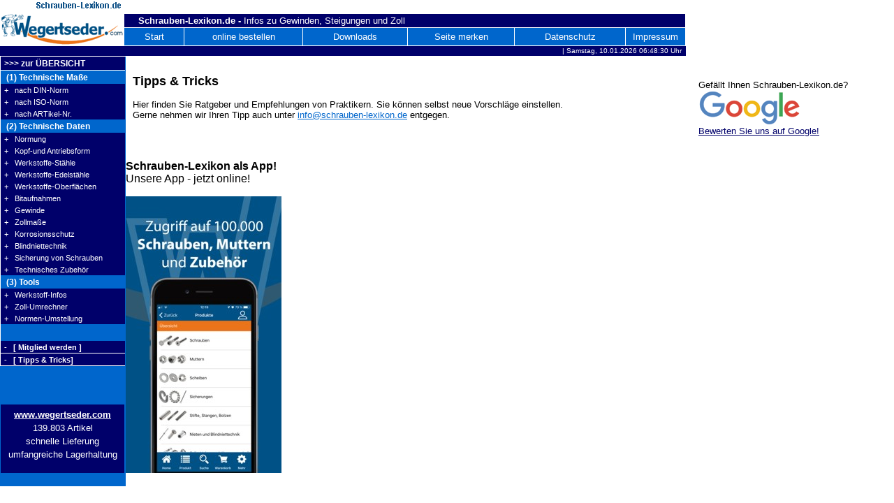

--- FILE ---
content_type: text/html
request_url: https://www.schrauben-lexikon.de/portal.asp?cache=45404.1233912037
body_size: 3724
content:

<html>
<head>
<title>Schraubenlexikon Tipps-Datenbank und Portal</title>
<meta http-equiv="Content-Type" content="text/html; charset=iso-8859-1">
<meta name="description" content="Tipps-Datenbank und Portal">
<meta name="keywords" content="Tipps-Datenbank und Portal">
<meta name="revisit-after" content="10 days">
<meta name="classification" content="Advertising and Marketing, Technische Informationen, Technical Data">
<meta name="robots" content="ALL">
<meta name="distribution" content="Global">
<meta name="rating" content="General">
<meta name="copyright" content="Wegertseder GmbH, Gewerbegebiet Dorfbach 5, D- 94496 Ortenburg">
<meta name="author" content="Wegertseder GmbH, Gewerbegebiet Dorfbach 5, D- 94496 Ortenburg">
<meta name="publisher" content="Wegertseder GmbH, Gewerbegebiet Dorfbach 5, D- 94496 Ortenburg">
<meta name="language" content="deutsch">
<meta name="doc-type" content="Public">
<meta name="doc-class" content="Completed">
<meta name="doc-publisher" content="Wegertseder GmbH, Gewerbegebiet Dorfbach 5, D- 94496 Ortenburg">
<meta name="page topic" content="Tipps und Tricks - Schraubenlexikon">
<meta name="page subject" content="Tipps und Tricks">
<meta name="title" content="Tipps-Datenbank und Portal">
<meta name="modified" content="08.01.2026 16:48:30 ">
<style type="text/css">
<!--
body {
vertical-align: top;
}

.header a:link {  color: #FFFFFF; text-decoration: none;;}
.header a:active {  color: #FFFFFF; text-decoration: none;;}
.header a:visited {  color: #FFFFFF; text-decoration: none;}
.header a:hover {  color: ##FFFFFF; text-decoration: underline;}
.warenkorb a:link {  color: #FFFFFF; text-decoration: underline;;}
.warenkorb a:active {  color: #FFFFFF; text-decoration: underline;;}
.warenkorb a:visited {  color: #FFFFFF; text-decoration: underline;}
.warenkorb a:hover {  color: #FFFFFF; background-color: #FFCF00; text-decoration: none;}
.main_rot a:link {  color: #0066CC; text-decoration: underline;}
.main_rot a:active {  color: #0066CC; text-decoration: underline;}
.main_rot a:visited {  color: #0066CC; text-decoration: underline;}
.main_rot a:hover {  color: #0066CC; background-color: #FFCF00; text-decoration: none;}
.main_tedama a:link {  color: #000000; text-decoration: none;}
.main_tedama a:active {  color: #000000; text-decoration: none;}
.main_tedama a:visited {  color: #000000; text-decoration: none;}
.main_tedama a:hover {  color: #000000; text-decoration: underline;}
.main_teda_sub a:link {  color: blue; text-decoration: underline;}
.main_teda_sub a:active {  color: blue; text-decoration: underline;}
.main_teda_sub a:visited {  color: blue; text-decoration: underline;}
.main_teda_sub a:hover {  color: #000000; background-color: #FFCF00; text-decoration: underline;}
.titel_totop a:link {  color: blue; text-decoration: underline;}
.titel_totop a:active {  color: blue; text-decoration: underline;}
.titel_totop a:visited {  color: blue; text-decoration: underline;}
.titel_totop a:hover {  color: #000000; background-color: #FFCF00; text-decoration: underline;}
.st_datum {  font-family: Arial, Helvetica, sans-serif; font-size: 10px; font-style: normal; line-height: normal; font-weight: normal; font-variant: normal; color: #FFFFFF;}

-->
</style>
<link rel="stylesheet" href="layout.css" type="text/css">
<link rel="stylesheet" href="norm/_pages/nav/nav.css" type="text/css">
<!-- Global site tag (gtag.js) - Google Analytics -->
<script async src="https://www.googletagmanager.com/gtag/js?id=UA-111026032-2"></script>
<script>
  window.dataLayer = window.dataLayer || [];
  function gtag(){dataLayer.push(arguments);}
  gtag('js', new Date());

  gtag('config', 'UA-111026032-2');
</script>
</head>
<body topmargin="0" leftmargin="0" bgcolor="#FFFFFF" text="#000000" link="#00006A" vlink="#00006A" alink="#00006A">

<div id="masthead" class="header">
        <table width="980" border="0" cellpadding="0" cellspacing="0">
          <tr> 
            <td width="177"><a href="https://www.wegertseder.com/?utm_medium=schrauben-lexikon.de&utm_source=banner&utm_campaign=auswertung_schrauben-lexikon.de" target="_parent" rel="no-follow"><img src="logo.gif" width="177" height="66" border="0"></a></td>
            <td valign="bottom"> 
              <table width="100%" border="0" cellpadding="0" cellspacing="1">
                <tr valign="bottom"> 
                  <td colspan="6" height="25"> 
                    <table width="803" border="0" cellpadding="0" cellspacing="0">
                      <tr> 
                        <td bgcolor="#00006A" height="19"> 
                          <div align="left"><b><font face="Arial, Helvetica, sans-serif" size="2" color="#FFFFFF">&nbsp;&nbsp;&nbsp;&nbsp;&nbsp;Schrauben-Lexikon.de 
                            -</font></b><font face="Arial, Helvetica, sans-serif" size="2" color="#FFFFFF"> 
                            Infos zu Gewinden, Steigungen und Zoll</font></div>
                        </td>
                      </tr>
                    </table>
                  </td>
                </tr>
                <tr bgcolor="#0066CC"> 
                  <td width="86" height="25"> 
                    <div align="center"><font face="Arial, Helvetica, sans-serif" size="2"><a href="index.asp?cache=46032.2836805556" target="_parent">Start</a></font></div>
                  </td>
                  <td width="170" height="25"> 
                    <div align="center"><font size="2" face="Arial, Helvetica, sans-serif" color="#FFFFFF"> 
                      </font> 
                      <div align="center"><font size="2" face="Arial, Helvetica, sans-serif" color="#FFFFFF"><a href="https://www.wegertseder.com" target="_blank" rel="no-follow">online bestellen</a></font></div>
                    </div>
                  </td>
                  <td width="150" height="25"> 
                    <div align="center"><font face="Arial, Helvetica, sans-serif" size="2"><a href="download.asp?cache=46032.2836805556" target="_parent">Downloads</a></font></div>
                  </td>
                  <td width="153" height="25"> 
                    <div align="center"><font face="Arial, Helvetica, sans-serif" size="2"><a href="javascript:window.external.AddFavorite('https://www.schrauben-lexikon.de','Schrauben-Lexikon.de - Infos rund um´s Schrauben')">Seite 
                      merken </a></font></div>
                  </td>
                  <td width="159" height="25"> 
                    <div align="center"><font face="Arial, Helvetica, sans-serif" size="2"><a href="https://www.wegertseder.com/InfoAndService/Datenschutz.aspx" target="_blank">Datenschutz</a></font></div>
                  </td>
                  <td width="85" height="25"> 
                    <div align="center"><font face="Arial, Helvetica, sans-serif" size="2"><a href="https://www.wegertseder.com/InfoAndService/Impressum.aspx" target="_blank">Impressum</a></font></div>
                  </td>
                </tr>
              </table>
            </td>
          </tr>
          <tr bgcolor="#00006A"> 
            <td colspan="8" class="st_datum" height="14"> 
              <div align="right"><b><font size="1" face="Arial, Helvetica, sans-serif"><span class="st_datum">&nbsp;|</span></font> 
                <span class="st_datum"><font size="1" face="Arial, Helvetica, sans-serif"> 
                Samstag, 10.01.2026&nbsp;06:48:30&nbsp;Uhr</font></span><span class="st_datum"> &nbsp;</span></b></div>
            </td>
          </tr>
        </table>
      </div>

<div id="navBar">

<div id="navi">
  <div id="navcontainer"> 
    <ul id="nav">
      
<li class="uebersicht"><a href="index.asp">&gt;&gt;&gt; zur &Uuml;BERSICHT</a></li>

      <li class="sucheline1"><a href="technische-masse-DIN-ISO-ART.asp">&nbsp;(1) 
        Technische Ma&szlig;e</a></li>
      <li class="here"><a href="technische-masse-DIN.asp">+&nbsp;&nbsp;&nbsp;nach 
        DIN-Norm</a></li>
      <li class="here"><a href="technische-masse-ISO.asp">+&nbsp;&nbsp;&nbsp;nach 
        ISO-Norm </a></li>
      <li class="here"><a href="technische-masse-ART.asp">+&nbsp;&nbsp;&nbsp;nach 
        ARTikel-Nr. </a></li>
      
<li class="sucheline1"><a href="technische-daten.asp">&nbsp;(2) Technische Daten</a></li>
<li class="here"><a href="td1-normung.asp">+&nbsp;&nbsp;&nbsp;Normung </a></li>
<li class="here"><a href="td2-antriebsformen.asp">+&nbsp;&nbsp;&nbsp;Kopf-und Antriebsform</a></li>
<li class="here"><a href="td3-werkstoffe-stahl.asp">+&nbsp;&nbsp;&nbsp;Werkstoffe-St&auml;hle</a></li>
<li class="here"><a href="td4-werkstoffe-edelstahl.asp">+&nbsp;&nbsp;&nbsp;Werkstoffe-Edelst&auml;hle</a></li>
<li class="here"><a href="td5-werkstoffe-oberflaechen.asp">+&nbsp;&nbsp;&nbsp;Werkstoffe-Oberfl&auml;chen</a></li>
<li class="here"><a href="td6-bitaufnahmen.asp">+&nbsp;&nbsp;&nbsp;Bitaufnahmen</a></li>
<li class="here"><a href="td7-gewinde.asp">+&nbsp;&nbsp;&nbsp;Gewinde</a></li>
<li class="here"><a href="td8-zoll-umrechnung.asp">+&nbsp;&nbsp;&nbsp;Zollma&szlig;e</a></li>
<li class="here"><a href="td9-korrosion-rostschutz.asp">+&nbsp;&nbsp;&nbsp;Korrosionsschutz</a></li>
<li class="here"><a href="td10-blindniettechnik.asp">+&nbsp;&nbsp;&nbsp;Blindniettechnik</a></li>
<li class="here"><a href="td11-schrauben-sicherung.asp">+&nbsp;&nbsp;&nbsp;Sicherung 
  von Schrauben</a></li>
<li class="here"><a href="td12-technisches-zubehoer.asp">+&nbsp;&nbsp;&nbsp;Technisches 
  Zubeh&ouml;r</a></li>

      <li class="sucheline1"><a href="tools.asp">&nbsp;(3) Tools</a></li>
      <li class="here"><a href="tools-werkstoff-infos.asp">+&nbsp;&nbsp;&nbsp;Werkstoff-Infos</a></li>
      <li class="here"><a href="tools-zoll-umrechner.asp">+&nbsp;&nbsp;&nbsp;Zoll-Umrechner</a></li>
      <li class="here"><a href="tools-normenumstellung.asp">+&nbsp;&nbsp;&nbsp;Normen-Umstellung</a><br>
        <br>
      </li>
      
<li class="optionen"><a href="portal.asp?cache=46032.2836805556">-&nbsp;&nbsp;&nbsp;[ 
  Mitglied werden ]</a></li>
<li class="bestellen"><a href="portal.asp?cache=46032.2836805556">-&nbsp;&nbsp;&nbsp;[ 
  Tipps &amp; Tricks]</a></li>

    </ul>
</div>
</div>

<div class="warenkorb">
<br>
  <br>
  <br>
  <table width="179" border="0" cellspacing="1" cellpadding="0" height="100">
    <tr> 
      <td bgcolor="#00006A" valign="top"> 
        <table width="100%" border="0">
          <tr> 
            <td> 
              <div align="center"><b></b></div>
            </td>
          </tr>
          <tr> 
            <td> 
              <div align="center"><a href="https://www.wegertseder.com" target="_blank"><font size="2" face="Arial, Helvetica, sans-serif"><b>www.wegertseder.com</b></font></a></div>
            </td>
          </tr>
          <tr> 
            <td> 
              <div align="center"><font face="Arial, Helvetica, sans-serif" size="2" color="#FFFFFF">139.803 Artikel</font></div>
            </td>
          </tr>
          <tr> 
            <td> 
              <div align="center"><font face="Arial, Helvetica, sans-serif" size="2" color="#FFFFFF">schnelle 
                Lieferung </font></div>
            </td>
          </tr>
          <tr> 
            <td> 
              <div align="center"><font face="Arial, Helvetica, sans-serif" size="2" color="#FFFFFF">umfangreiche 
                Lagerhaltung</font></div>
            </td>
          </tr>
        </table>
      </td>
    </tr>
  </table>
  <br>
</div>

</div>
<div id="content">
<link rel="stylesheet" href="css_teda.css" type="text/css">
<p><font size="2" face="Verdana, Arial, Helvetica, sans-serif" color="#000000"><b><font size="4">Tipps 
  &amp; Tricks</font></b></font><br>
</p>
<div class="main_rot"> 
  <p><font size="2" face="Verdana, Arial, Helvetica, sans-serif" color="#000000">Hier 
    finden Sie Ratgeber und Empfehlungen von Praktikern. Sie k&ouml;nnen selbst 
    neue Vorschl&auml;ge einstellen.<br>
    Gerne nehmen wir Ihren Tipp auch unter <a href="mailto:info@schrauben-lexikon.de">info@schrauben-lexikon.de</a> 
    entgegen.</font> <br>
</div>

</div>
<p><br>
  <font face="Arial, Helvetica, sans-serif" size="2">Gefällt Ihnen Schrauben-Lexikon.de?<br><img src="referenceggl.png" border="0"><br>
  <a href="https://www.google.de/maps/place/Wegertseder+GmbH/@48.5233535,13.2338113,17z/data=!4m13!1m7!3m6!1s0x477456ac4c543e39:0xc88392ce50828811!2sGewerbegebiet+Dorfbach+5,+94496+Ortenburg!3b1!8m2!3d48.52335!4d13.236!3m4!1s0x477456ac4c543e39:0xf2868b7e8fbdda86!8m2!3d48.52335!4d13.236?dcr=0 " target="_blank">Bewerten Sie uns auf Google!</a></font>
</p>
<font face="Arial, Helvetica, sans-serif" size="3">
<p><strong><br>
  Schrauben-Lexikon als App!</strong><br>
Unsere App - jetzt online!</p></font>
<p><a href="https://www.wegertseder.marketing" target="_blank"><img src="banner-shop-sw-2.jpg" alt="Schrauben-Lexikon als App!"></a></p>
</body>
</html>


--- FILE ---
content_type: text/css
request_url: https://www.schrauben-lexikon.de/layout.css
body_size: 226
content:
/***********************************************/
/* Umbau des HTML-Tags                         */
/***********************************************/ 

body{
	line-height: 1.166;	
	margin: 0px;
	padding: 0px;
}

/***********************************************/
/* Divs für CMS                                */
/***********************************************/

#masthead{
	padding: 0px 0px 0px 0px;
	width: 100%;
}

#navBar{
	float: left;
	width: 180px;
	background-color: #0066CC;
	margin: 0px;
	padding: 0px;
}

#content{
  float: left;
  width: 800px;
  margin: 0px;
  padding: 10px;
}

--- FILE ---
content_type: text/css
request_url: https://www.schrauben-lexikon.de/norm/_pages/nav/nav.css
body_size: 1319
content:
#navi * {
   margin: 0;
   padding: 0px;
  }
  
#navi {
   margin: 0;
   padding: 0px;
   font: 11px Arial;
   Overflow-x: hidden;
   Overflow-y: auto;
   border-top: 1px solid #FFFFFF;
   border-left: 1px solid #FFFFFF;
 
}


/* Hauptmenue
---------------------------------------------- */

#navi ul {
	width: 178px;
	list-style: none;
}	
#navi li{
  _display: inline; /* für den IE */
}

#navi li a {
  display: block;
  _\height:1%;/* IE hasLayout-Hack */
	color: #000;
	padding: 3px 0 2px 5px;
/*	padding: 3px 0 3px 5px; */
	text-decoration: none;
	padding-right: 19px;
}		

/* Übergeordnete Kategoriepunkte 
-----------------------------------------------*/
#navi li.uebersicht a {
  background: #00006A;
  border-bottom: 1px solid #FFFFFF;
  color: #FFFFFF;
  font: 12px Arial;
  font-weight: bold;
}	

#navi li.sucheline1 a {
  background: #0066CC;
  color: #FFFFFF;
  font: 12px Arial;
  font-weight: bold;
}	

#navi li.sucheline2 a {
  background: #0066CC;
  color: #FFFFFF;
  font: 12px Arial;
  font-weight: bold;
}

#navi li.sucheline3 a {
  background: #0066CC;
  border-bottom: 1px solid #FFFFFF;
  color: #FFFFFF;
  font: 12px Arial;
  font-weight: bold;
}

#navi li.bestellen a {
  background: #00006A;
  border-bottom: 1px solid #FFFFFF;
  color: #FFFFFF;
  font-weight: bold;
}	

#navi li.optionen a {
  background: #00006A;
  border-bottom: 1px solid #FFFFFF;
  color: #FFFFFF;
  font-weight: bold;
}	

INPUT.formlang {
	BORDER-RIGHT: #7f9db9 1px solid; BORDER-TOP: #7f9db9 1px solid; FONT-WEIGHT: normal; FONT-SIZE: 8pt; BORDER-LEFT: #7f9db9 1px solid; WIDTH: 120px; LINE-HEIGHT: normal; BORDER-BOTTOM: #7f9db9 1px solid; FONT-STYLE: normal; FONT-VARIANT: normal
}
INPUT.buttongo {
	BORDER-RIGHT: #7f9db9 1px solid; BORDER-TOP: #7f9db9 1px solid; FONT-WEIGHT: normal; FONT-SIZE: 8pt; BORDER-LEFT: #7f9db9 1px solid; WIDTH: 20px; LINE-HEIGHT: normal; BORDER-BOTTOM: #7f9db9 1px solid; FONT-STYLE: normal; FONT-VARIANT: normal
}


/* Eingefärbte Hauptebene/-kategorie (dunkler Hintergrund) 
-----------------------------------------------*/
#navi li.here a {
  background: #00006A;
  color: #FFFFFF;
/*  border-bottom: 1px solid #FFFFFF; */
}	

/* erste Ebene unterhalb .here,
default wird Pfeil gedruckt
----------------------------------------------- */

#navi li.here li a{
  background-image: url(p_rechts.gif);
  background-repeat: no-repeat;
  background-position:  7px 0.49em;
  background-color: #0066CC;
  padding-left: 18px;
}

#navi li.here li a,
#navi li.open a {
  font-weight: normal; 
}	
/* Offener Menüpunkt erste Kategorienebene 
------------------------------------- */
#nav li.open a {
	padding-left: 18px;
  background: #DAE2E8 url(p_unten_r.gif) no-repeat 4px 0.69em;
  color: #000000;
  font-weight: bold;
}	

/* alle Menüpunkte zweite Kategorienebene (Hellblau), mit Pfeil
------------------------------------- */

#nav li.open li a {
  background: #fff url(p_rechts.gif) no-repeat 14px 0.49em;
	padding-left: 22px;
  border-bottom: 1px solid #C4D4DA;
  color: #000000;
  font-weight: normal;
}	

/* offener Menüpunkt zweite Kategorienebene (Orange), mit Pfeil
------------------------------------- */
#nav li.open li.open a {
  background: #99CCFF url(p_unten_r.gif) no-repeat 10px 0.69em;
	padding-left: 22px;
  border-bottom: 1px solid #C4D4DA;
  color: #000000;
}	
/* alle Menüpunkte dritte Kategorienebene (Hellgelb),
per Default mit Block voran
------------------------------------------------- */
#nav li.open li.open li a {
  background: #FFFFCC url(p_rechts.gif) no-repeat 18px center;
	padding-left: 28px;
  border-bottom: 1px solid #C4D4DA;
  color: #333;
}	

#nav li.open li.open li.open a {
  background: #FFFFCC url(p_unten_r.gif) no-repeat 18px center;
	padding-left: 28px;
  border-bottom: 1px solid #C4D4DA;
  color: #333;
}	

#nav li.open li.open li.open li a {
  background: #fff url(navblock.gif) no-repeat 24px center;
	padding-left: 34px;
  border-bottom: 1px solid #C4D4DA;
  color: #333;
}	


/* Überschreiben der Rule bei Kategorien mit keinen Subkategorien
------------------------------------------------------------- */

#nav li.hasNoSubKats a{ 
	background-image :url(navblock.gif)!important;
}

/* Hover-Effekte */

#nav li a:hover {
  background: #FFCF00;
   /* background-color: #FFCF00!important; */
   color: #00006A;
}	

/*----- Hauptmenue -----*/

--- FILE ---
content_type: text/css
request_url: https://www.schrauben-lexikon.de/css_teda.css
body_size: 398
content:
.titel1 {  font-family: Arial, Helvetica, sans-serif; font-size: 18px; font-style: normal; font-weight: bold; text-decoration: underline}
.titel2 {  font-family: Arial, Helvetica, sans-serif; font-size: 16px; font-style: normal; font-weight: bold; text-decoration: underline}
.titel3 {  font-family: Arial, Helvetica, sans-serif; font-size: 14px; font-style: normal; font-weight: normal; text-decoration: underline}.textul {  text-decoration: underline}
.texttabelle {  font-family: Arial, Helvetica, sans-serif; font-size: 9px; font-style: normal; font-weight: normal}
.texttabelle2 {  font-family: Arial, Helvetica, sans-serif; font-size: 10px}
.texttabelle3 {  font-family: Arial, Helvetica, sans-serif; font-size: 12px; font-style: normal; font-weight: normal; }
.textbereich {  font-family: Arial, Helvetica, sans-serif; font-size: 12px; font-style: normal; font-weight: normal; vertical-align:top}
.main_u1 {  font-family: Arial, Helvetica, sans-serif; font-size: 16px; font-weight: bold}
.main_u2 {  font-family: Arial, Helvetica, sans-serif; font-size: 14px; font-weight: normal}
.main_u3 {  font-family: Arial, Helvetica, sans-serif; font-size: 14px}
.maintd_u1 a:link {  font-family: Arial, Helvetica, sans-serif; font-size: 16px; text-decoration: underline; color: blue; font-weight: bold;}
.maintd_u1 a:active {  font-family: Arial, Helvetica, sans-serif; font-size: 16px; text-decoration: underline; color: blue; font-weight: bold;}
.maintd_u1 a:visited {  font-family: Arial, Helvetica, sans-serif; font-size: 16px; text-decoration: underline; color: blue; font-weight: bold;}
.maintd_u1 a:hover {  font-family: Arial, Helvetica, sans-serif; font-size: 16px; text-decoration: none; color: black; font-weight: bold; background-color: #FFCF00;}
.maintd_u2 a:link {  font-family: Arial, Helvetica, sans-serif; font-size: 14px; text-decoration: underline; color: blue; font-weight: normal;}
.maintd_u2 a:active {  font-family: Arial, Helvetica, sans-serif; font-size: 14px; text-decoration: underline; color: blue; font-weight: normal;}
.maintd_u2 a:visited {  font-family: Arial, Helvetica, sans-serif; font-size: 14px; text-decoration: underline; color: blue; font-weight: normal;}
.maintd_u2 a:hover {  font-family: Arial, Helvetica, sans-serif; font-size: 14px; text-decoration: none; color: black; font-weight: normal; background-color: #FFCF00;}
.maintd_u3 a:link {  font-family: Arial, Helvetica, sans-serif; font-size: 14px; text-decoration: none; color: black; font-weight: normal;}
.maintd_u3 a:active {  font-family: Arial, Helvetica, sans-serif; font-size: 14px; text-decoration: none; color: black; font-weight: normal;}
.maintd_u3 a:visited {  font-family: Arial, Helvetica, sans-serif; font-size: 14px; text-decoration: none; color: black; font-weight: normal;}
.maintd_u3 a:hover {  font-family: Arial, Helvetica, sans-serif; font-size: 14px; text-decoration: underline; color: black; font-weight: normal; background-color: #FFCF00;}